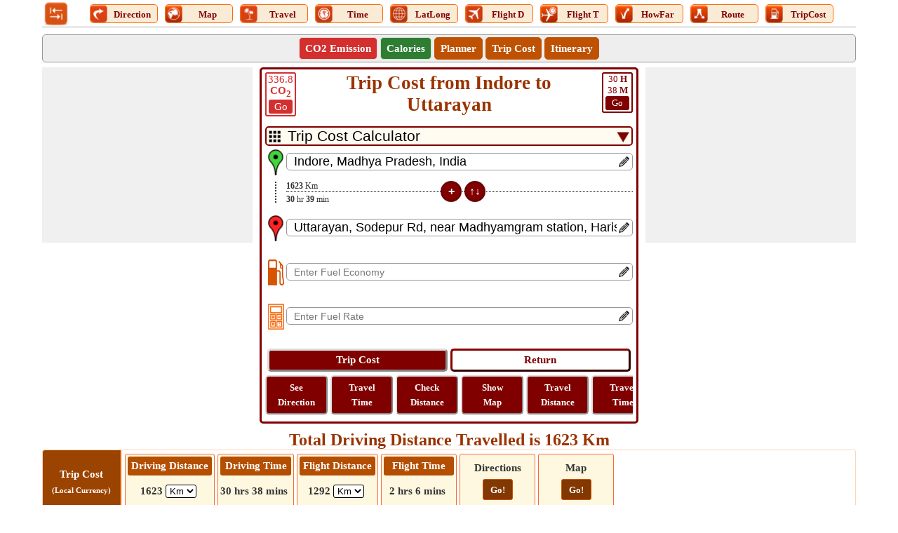

--- FILE ---
content_type: text/html; charset=utf-8
request_url: https://www.google.com/recaptcha/api2/aframe
body_size: 267
content:
<!DOCTYPE HTML><html><head><meta http-equiv="content-type" content="text/html; charset=UTF-8"></head><body><script nonce="qmjr1MqvW8tugmmlxKjcKQ">/** Anti-fraud and anti-abuse applications only. See google.com/recaptcha */ try{var clients={'sodar':'https://pagead2.googlesyndication.com/pagead/sodar?'};window.addEventListener("message",function(a){try{if(a.source===window.parent){var b=JSON.parse(a.data);var c=clients[b['id']];if(c){var d=document.createElement('img');d.src=c+b['params']+'&rc='+(localStorage.getItem("rc::a")?sessionStorage.getItem("rc::b"):"");window.document.body.appendChild(d);sessionStorage.setItem("rc::e",parseInt(sessionStorage.getItem("rc::e")||0)+1);localStorage.setItem("rc::h",'1768906595662');}}}catch(b){}});window.parent.postMessage("_grecaptcha_ready", "*");}catch(b){}</script></body></html>